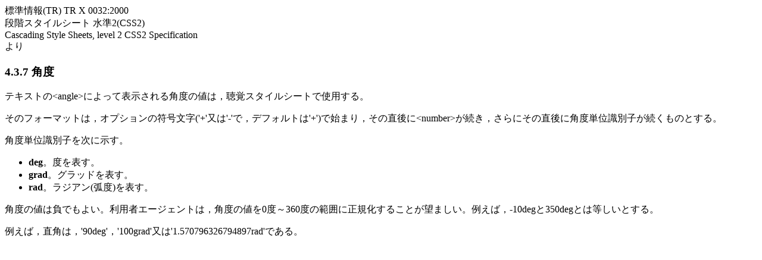

--- FILE ---
content_type: text/html
request_url: http://y-adagio.com/public/confs/iieej_mitc/248/248-2/add/add2.htm
body_size: 1216
content:
<!DOCTYPE HTML PUBLIC "-//W3C//DTD HTML 4.0 Transitional//EN">
<html>

<HEAD>
<meta http-equiv="Content-Type" content="text/html; charset=x-sjis">
<TITLE>CSS2 syntax and basic data types</TITLE>

</HEAD>
<BODY>
<p>
標準情報(TR)    TR X 0032:2000<br>
段階スタイルシート 水準2(CSS2)<br>
Cascading Style Sheets, level 2 CSS2 Specification<br>
より
</p>

<H3><a name="q19">4.3.7 角度</a></H3>
<P>テキストの<span class="index-def" title="&lt;angle&gt;::definition of"><a name="value-def-angle">&lt;angle&gt;</a></span>によって表示される角度の値は，<a -href="./aural.html">聴覚スタイルシート</a>で使用する。

<P>そのフォーマットは，オプションの符号文字('+'又は'-'で，デフォルトは'+')で始まり，その直後に<span class="index-inst" title="&lt;number&gt;"><a name="x55" -href="syndata.html#value-def-number" class="noxref"><span class="value-inst-number">&lt;number&gt;</span></a></span>が続き，さらにその直後に角度単位識別子が続くものとする。

<P>角度単位識別子を次に示す。</p>

<ul>
<li><strong>deg</strong>。度を表す。
<LI><strong>grad</strong>。グラッドを表す。
<LI><strong>rad</strong>。ラジアン(弧度)を表す。
</UL>

<p>角度の値は負でもよい。利用者エージェントは，角度の値を0度～360度の範囲に正規化することが望ましい。例えば，-10degと350degとは等しいとする。

<P>例えば，直角は，'90deg'，'100grad'又は'1.570796326794897rad'である。


<!--
<H3><a name="q20">4.3.8 時間</a></H3>

<P>テキストの<span class="index-def" title="&lt;time&gt;::definition of"><a name="value-def-time">&lt;time&gt;</a></span>によって表示される時間の値は，<a -href="./aural.html">聴覚スタイルシート</a>で使用する。

<P>そのフォーマットは，<span class="index-inst" title="&lt;number&gt;"><a name="x57" href="syndata.html#value-def-number" class="noxref"><span class="value-inst-number">&lt;number&gt;</span></a></span>で始まり，直後に時間単位識別子が続く。

<P>時間単位識別子を次に示す。</p>

<UL>
<LI><strong>ms</strong>。ミリ秒を表す。
<LI><strong>s</strong>。秒を表す。
</UL>

<p>時間値は，負数であってはならない。

<H3><a name="q21">4.3.9 周波数</a></H3>

<P>テキストの<span class="index-def" title="&lt;frequency&gt;::definition of"><a name="value-def-frequency">&lt;frequency&gt;</a></span>によって表示される周波数値は，<a -href="./aural.html">聴覚段階スタイルシート</a>で使用する。

<P>そのフォーマットは，<span class="index-inst" title="&lt;number&gt;"><a name="x59" href="syndata.html#value-def-number" class="noxref"><span lass="value-inst-number">&lt;number&gt;</span></a></span>で始まり，直後に周波数単位識別子が続く。

<p>周波数単位識別子を次に示す。</p>

<ul>
<li><strong>Hz</strong>。ヘルツを表す。
<li><strong>kHz</strong>。キロヘルツを表す。
</ul>

<p>周波数値は，負数であってはならない。

<P>例えば，200Hz(又は200hz)は低音であり，6kHz(又は6khz)は高音である。
-->

</BODY>
</html>





